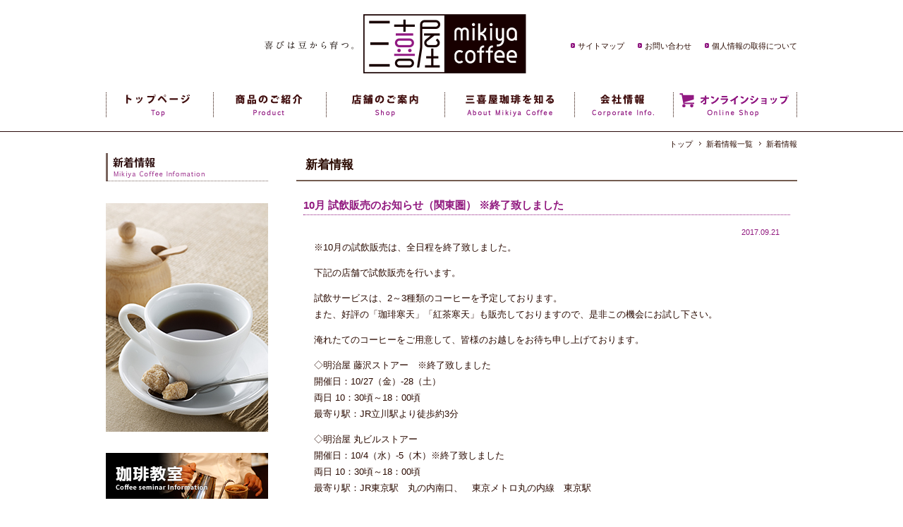

--- FILE ---
content_type: text/html; charset=UTF-8
request_url: https://mikiya-coffee.co.jp/info/post1580
body_size: 2715
content:
<!DOCTYPE html PUBLIC "-//W3C//DTD XHTML 1.0 Transitional//EN" "http://www.w3.org/TR/xhtml1/DTD/xhtml1-transitional.dtd">
<html xmlns="http://www.w3.org/1999/xhtml">
<head>
<!-- Google Tag Manager -->
<script>(function(w,d,s,l,i){w[l]=w[l]||[];w[l].push({'gtm.start':
new Date().getTime(),event:'gtm.js'});var f=d.getElementsByTagName(s)[0],
j=d.createElement(s),dl=l!='dataLayer'?'&l='+l:'';j.async=true;j.src=
'https://www.googletagmanager.com/gtm.js?id='+i+dl;f.parentNode.insertBefore(j,f);
})(window,document,'script','dataLayer','GTM-TRLVBPX');</script>
<!-- End Google Tag Manager -->
<meta http-equiv="Content-Type" content="text/html; charset=utf-8" />
<meta http-equiv="Content-Language" content="ja" />
<meta http-equiv="Content-Style-Type" content="text/css" />
<meta http-equiv="Content-Script-Type" content="text/javascript" />
<meta name="keywords" content="三喜屋珈琲,三喜屋,ミキヤ,珈琲,コーヒー,coffee,COFFEE,ギフト" />
<meta name="description" content="伝統の街・京都で生まれた三喜屋珈琲オフィシャルサイト。代々受け継いできた経験と人の絆が香りと味になった、価値ある一杯をぜひご堪能ください。" />
<title>
三喜屋珈琲株式会社  |  10月 試飲販売のお知らせ（関東圏） ※終了致しました</title>
<link rel="shortcut icon" href="https://mikiya-coffee.co.jp/wp-content/themes/mikiya/img/common/mame_01.ico" />
<link href="https://mikiya-coffee.co.jp/wp-content/themes/mikiya/css/reset.css" rel="stylesheet" type="text/css" />
<link href="https://mikiya-coffee.co.jp/wp-content/themes/mikiya/css/common.css" rel="stylesheet" type="text/css" />
<link href="https://mikiya-coffee.co.jp/wp-content/themes/mikiya/css/second.css" rel="stylesheet" type="text/css" />
<script src="https://mikiya-coffee.co.jp/wp-content/themes/mikiya/js/jquery-1.8.3.min.js" type="text/javascript"></script>
<script src="https://mikiya-coffee.co.jp/wp-content/themes/mikiya/js/site.js" type="text/javascript"></script>
</head>
<body onload="initialize();">
<!-- Google Tag Manager (noscript) -->
<noscript><iframe src="https://www.googletagmanager.com/ns.html?id=GTM-TRLVBPX"
height="0" width="0" style="display:none;visibility:hidden"></iframe></noscript>
<!-- End Google Tag Manager (noscript) -->
<div class="container">
	<div class="header">
		<div class="headerInner">
			<h1><a href="https://mikiya-coffee.co.jp/"><img src="https://mikiya-coffee.co.jp/wp-content/themes/mikiya/img/common/logo.png" width="372" height="85" alt="喜びは豆から育つ。三喜屋珈琲 mikiya coffee" /></a></h1>
			<ul class="subNav">
				<li><a href="https://mikiya-coffee.co.jp/sitemap">サイトマップ</a></li>
				<li><a href="https://mikiya-coffee.co.jp/contact">お問い合わせ</a></li>
				<li><a href="https://mikiya-coffee.co.jp/privacy">個人情報の取得について</a></li>
			</ul>
		</div>
		<!-- headerInner -->
		<ul class="gNav">
			<li><a href="https://mikiya-coffee.co.jp/"><img src="https://mikiya-coffee.co.jp/wp-content/themes/mikiya/img/common/navi_01.png" width="152" height="110" alt="トップページ" /></a></li>
			<li><a href="https://mikiya-coffee.co.jp/product-hakari"><img src="https://mikiya-coffee.co.jp/wp-content/themes/mikiya/img/common/navi_02.png" width="160" height="110" alt="商品のご紹介" /></a></li>
			<li><a href="https://mikiya-coffee.co.jp/shop"><img src="https://mikiya-coffee.co.jp/wp-content/themes/mikiya/img/common/navi_03.png" width="168" height="110" alt="店舗のご案内" /></a></li>
			<li><a href="https://mikiya-coffee.co.jp/about"><img src="https://mikiya-coffee.co.jp/wp-content/themes/mikiya/img/common/navi_04.png" width="184" height="110" alt="三喜屋コーヒーを知る" /></a></li>
			<li><a href="https://mikiya-coffee.co.jp/corporate"><img src="https://mikiya-coffee.co.jp/wp-content/themes/mikiya/img/common/navi_05.png" width="140" height="110" alt="会社情報" /></a></li>
			<li><a href="https://www.mikiyacoffee.com/" target="_blank"><img src="https://mikiya-coffee.co.jp/wp-content/themes/mikiya/img/common/navi_06.png" width="176" height="110" alt="オンラインショップ" /></a></li>
		</ul>
	</div>
	<!-- header --><div class="content">
	<div class="rightPart">
		<ul class="breadcrumb">
			<li class="none"><a href="https://mikiya-coffee.co.jp/">トップ</a></li>
			<li><a href="https://mikiya-coffee.co.jp/news">新着情報一覧</a></li>
			<li>新着情報</li>
		</ul>
		<h3 class="first">新着情報</h3>
		<div class="rightPartInner">
				<h4 class="first">10月 試飲販売のお知らせ（関東圏） ※終了致しました</h4>
				<dl class="newsDetail">
					<dt>2017.09.21</dt>
					<dd><p>※10月の試飲販売は、全日程を終了致しました。</p>
<p>下記の店舗で試飲販売を行います。</p>
<p>試飲サービスは、2～3種類のコーヒーを予定しております。<br />
また、好評の「珈琲寒天」「紅茶寒天」も販売しておりますので、是非この機会にお試し下さい。</p>
<p>淹れたてのコーヒーをご用意して、皆様のお越しをお待ち申し上げております。</p>
<p>◇明治屋 藤沢ストアー　※終了致しました<br />
開催日：10/27（金）-28（土）<br />
両日 10：30頃～18：00頃<br />
最寄り駅：JR立川駅より徒歩約3分</p>
<p>◇明治屋 丸ビルストアー<br />
開催日：10/4（水）-5（木）※終了致しました<br />
両日 10：30頃～18：00頃<br />
最寄り駅：JR東京駅　丸の内南口、　東京メトロ丸の内線　東京駅</p>
<p>◇明治屋 立川ストアー ※終了致しました<br />
開催日：10/7（土）-8（日）<br />
両日 10：30頃～18：00頃<br />
最寄り駅：JR 立川駅より徒歩約３分</p>
<p>◇ISETAN 松戸店 ※終了致しました<br />
開催日：10/7（土）-8（日）<br />
両日 10：30頃～18：00頃<br />
最寄り駅：JR 松戸駅　西口徒歩5分</p>
<p>※スケジュールが変更になった場合は、本サイト上でお知らせ致します。</p>
</dd>
				</dl>
				<p class="newsBack"><a href="https://mikiya-coffee.co.jp/news">新着情報一覧へ</a></p>
			</div>
		<!-- rightPartInner --> 
	</div>
	<!-- rightPart --> 
		<div class="leftPart">
		<h2 class="shop"><img src="https://mikiya-coffee.co.jp/wp-content/themes/mikiya/img/second/news/img_h2.png" width="230" height="40" alt="新着情報" /></h2>
		<div class="bnrArea">
			<p class="btn"><a href="https://mikiya-coffee.co.jp/seminar"><img src="https://mikiya-coffee.co.jp/wp-content/themes/mikiya/img/second/seminar/bnr_seminar.jpg" width="230" height="65" /></a></p>
		</div>
	</div></div>
	<div class="pageTop">
		<p><img src="https://mikiya-coffee.co.jp/wp-content/themes/mikiya/img/common/btn_pagetop.png" width="80" height="26" alt="PAGE TOP" /></p>
	</div>
	<!-- pageTop -->
	<div class="footer">
		<ul>
        	<li><a href="https://mikiya-coffee.co.jp/">トップページ</a></li>
            <li><a href="https://mikiya-coffee.co.jp/product-hakari">商品のご紹介</a></li>
            <li><a href="https://mikiya-coffee.co.jp/shop">店舗のご案内</a></li>
            <li><a href="https://mikiya-coffee.co.jp/about">三喜屋珈琲を知る</a></li>
            <li><a href="https://mikiya-coffee.co.jp/corporate">会社概要</a></li>
            <li><a href="https://www.mikiyacoffee.com/" target="_blank">オンラインショップ</a></li>
            <li><a href="https://mikiya-coffee.co.jp/sitemap">サイトマップ</a></li>
            <li><a href="https://mikiya-coffee.co.jp/contact">お問い合わせ</a></li>
            <li><a href="https://mikiya-coffee.co.jp/privacy">個人情報の取得について</a></li>
        </ul>		
	</div>
	<!-- footer -->
	<div class="copyright">
    	<p>Copyright&copy;2014 Mikiya Coffee All rights reserved.</p>
	</div>
	<!-- copyright -->
</div>
<!-- container -->
</body>
</html>

--- FILE ---
content_type: text/css
request_url: https://mikiya-coffee.co.jp/wp-content/themes/mikiya/css/common.css
body_size: 803
content:
@charset "utf-8";
/* CSS Document */

body {
	line-height: 1.5;
	color: #2A0A00;
	font-size: 13px;
	font-family:Verdana, "游ゴシック", YuGothic, "ヒラギノ角ゴ ProN W3", "Hiragino Kaku Gothic ProN", "メイリオ", Meiryo, sans-serif;
	margin: 0 auto;
}

p.btn a{
    transition:all 0.3s ease;
}

p.btn a:hover{
	opacity: 0.7;
	background: #fff; /* Firefoxバグ */
}

a:link{
	text-decoration: none;
	color: #2A0A00;
}

a:visited{
	color: #2A0A00;
}

a:hover{
	color: #91197F;
}

div.container{
	margin: 0 auto;
}

/* ヘッダー */
div.header{
	height: 186px;
	margin: 0 auto;
	overflow: hidden;
	position: relative;
	border-bottom: solid 1px #2A0A0A;
}

div.headerInner{
	overflow: hidden;
	width: 980px;
	margin: 0 auto;
	position: relative;
}

h1{
	margin: 20px 0 0 225px;
}

div.headerInner ul.subNav{
	position: absolute;
	right: 0;
	top: 55px;
}

div.headerInner ul.subNav li{
	display: inline-block;
	font-size: 11px;
	margin-left: 15px;
	padding-left: 10px;
	background: url(../img/common/ico_01.jpg) no-repeat 0 4px;
}

/* ナビゲーション */
ul.gNav{
	width: 980px;
	overflow: hidden;
	margin: 26px auto 0;
}

ul.gNav li{
	float: left;
	height: 55px;
}


/* ページトップへ */
div.pageTop{
	margin: 0 auto;
	width: 980px;
}

div.pageTop p{
	text-align: right;
}

div.pageTop p img{
	cursor: pointer;
}


/* フッター */
div .footer{
	margin: 0 auto;
	background-color: rgba(206,199,194,0.7);
}

div .footer ul{
	margin: 0 auto;
	width: 980px;
	height: 68px;
}

div .footer ul li{
	font-size: 11px;
	display: inline-block;
	margin: 26px 0 0 25px;
}

/* コピーライト */
div.copyright{
	margin: 0 auto;
	background: #2A0A0A;
}

div.copyright p{
	margin: 0 auto;
	width: 980px;
	height: 23px;
	font-weight: bold;
	font-size: 10px;
	color: #FFFFFF;
	text-align: center;
	padding-top: 7px;
}

--- FILE ---
content_type: text/css
request_url: https://mikiya-coffee.co.jp/wp-content/themes/mikiya/css/second.css
body_size: 4955
content:
@charset "utf-8";
/* CSS Document */

/* パンくず */
ul.breadcrumb{
	width: 710px;
	height: 30px;
	text-align: right;
	margin: 0 auto;
}
ul.breadcrumb li{
	display: inline-block;
	font-size: 11px;
	margin-top: 8px;
	padding-left: 15px;
	background: url(../img/common/ico_04.png) no-repeat 5px 6px;
}
ul.breadcrumb li.none{
	background: none;
}
ul.breadcrumb a{
	text-decoration: underline;
}
ul.breadcrumb a:hover{
	text-decoration: none;
}

/* ページトップへ */
div.pageTop{
	margin: 50px auto 0;
	width: 980px;
}

/* コンテンツエリア */
div.content{
	width: 980px;
	margin: 0 auto;
	overflow: hidden;
}
div.content a{
	text-decoration: none;
}
div.content a:hover{
	color: #91197F;
}

/* 左カラム */
div.content div.leftPart{
	width: 230px;
	margin-top: 30px;
	float: lef;
}
div.content div.leftPart ul.leftMenu{
	margin-top: 20px;
}
div.content div.leftPart ul.leftMenu li{
	margin-bottom: 15px;
}
div.content div.leftPart ul.leftMenu > li{
	background: url(../img/common/ico_02.png) no-repeat 10px 5px;
	padding-left: 25px;
}
div.content div.leftPart ul.leftMenuDetail{
	margin-top: 10px;
}
div.content div.leftPart ul.leftMenuDetail > li{
	background: url(../img/common/ico_03.png) no-repeat 2px 10px;
	padding-left: 1em;
}
div.content div.leftPart ol.leftMenuDetail{
	margin-top: 10px;
}
div.content div.leftPart ol.leftMenuDetail > li{
	background: url(../img/common/ico_03.png) no-repeat 2px 10px;
	padding-left: 1em;
}

/* 左カラム ナビゲーションパターン2*/
div.content div.leftPart ul.leftMenu2{
	margin: 20px 0 0 1em;
}
div.content div.leftPart ul.leftMenu2 p{
	font-weight: bold;
	font-size: 15px;
	color: #FFFFFF;
	margin-top: 30px;
	background: #91197F;
	padding-left: 0.5em;
}
div.content div.leftPart ul.leftMenu2 p:first-child{
	margin-top: 15px;
}
div.content div.leftPart ul.leftMenu2 p,
div.content div.leftPart ul.leftMenu2 li,
div.content div.leftPart ul.leftMenu2 dt,
div.content div.leftPart ul.leftMenu2 dd{
	margin-bottom: 5px;
}
div.content div.leftPart .leftMenu2 .leftMenuDetailInner > dt{
	margin-top: 15px;
	font-weight: bold;
	background: url(../img/common/ico_09.png) no-repeat 0 6px;
	padding-left: 1em;
}
div.content div.leftPart .leftMenu2 dl.accordion > dt{
	cursor: pointer;
	display: block;
}
div.content div.leftPart .leftMenu2 dl.accordion > dd{
	display: none;
}
div.content div.leftPart .leftMenu2 .leftMenuDetailInner2 > dt{
	background: url(../img/common/ico_02.png) no-repeat 0 5px;
	padding-left: 1em;
	margin-left: 1em;
}
div.content div.leftPart .leftMenu2 .leftMenuDetail3{
	padding-left: 1em;
}
div.content div.leftPart .leftMenu2 .leftMenuDetail3 li{
	background: url(../img/common/ico_03.png) no-repeat 0 10px;
	padding-left: 1em;
}
div.content div.leftPart .leftMenu2 .leftMenuDetailInner2 > ul > li{
	background: url(../img/common/ico_03.png) no-repeat 0 10px;
	padding-left: 1em;
}
.icon dd{
	background: url(../img/common/ico_03.png) no-repeat 0 10px;
	padding-left: 1em;
	margin-left: 1em;
}
.icon2 {
	background: url(../img/common/ico_02.png) no-repeat 0 5px;
	padding-left: 1em;
}

/* 右カラム */
div.content div.rightPart{
	width: 710px;
	margin-left: 40px;
	float: right;
	line-height: 1.8;
}
h3{
	font-size: 17px;
	font-weight: bold;
	padding: 2px 0 6px 13px;
	border-bottom: solid 2px #735D50;
	margin-top: 50px;
}
h3.first{
	margin-top: 0;
}
h4{
	font-size: 15px;
	font-weight: bold;
	color: #91197F;
	border-bottom: dotted 1px #91197F;
	margin-top: 30px;
}
h4.first{
	margin-top: 0;
}
h5{
	font-weight: bold;
	margin-top: 20px;
}
h5.first{
	margin-top: 0;
}
div.content div.rightPart div.rightPartInner{
	margin-top: 20px;
	padding: 0 10px;
	overflow: hidden;
}

/* 会社情報 */
div.content div.rightPart div.rightPartInnerLeft{
	float: left;
}
div.content div.rightPart div.rightPartInnerLeft p{
	width: 470px;
}
div.content div.rightPart div.rightPartInnerRight{
	float: left;
	margin-left: 20px;
}
div.content div.rightPart div.rightPartInnerRight p{
	width: 200px;
}
div.content div.rightPart div.rightPartInnerRight p.ceoName{
	text-align: center;
	font-size: 15px;
}
div.content div.rightPart div.rightPartInnerRight p.ceoName > span.small{
	font-size: 11px;
}
div.content div.rightPart div.rightPartInner ul.corporateDetail{
	overflow: hidden;
	background: url(../img/second/corporate/img_bg01.png) no-repeat 56px 912px;
	padding-bottom: 90px;
}
div.content div.rightPart div.rightPartInner ul.corporateDetail li{
	padding-bottom: 10px;
	margin-bottom: 10px;
	border-bottom: dotted 1px #2A0A00;
}
div.content div.rightPart div.rightPartInner ul.corporateDetail li dl{
	overflow: hidden;
}
div.content div.rightPart div.rightPartInner ul.corporateDetail li dl.first > dt{
	float: left;
	width: 90px;
	font-weight: bold;
	color: #91197F;
}
div.content div.rightPart div.rightPartInner ul.corporateDetail li dl.first > dd{
	float: left;
	width: 600px;
}
div.content div.rightPart div.rightPartInner ul.corporateDetail li dl.second > dt{
	font-weight: bold;
}
div.content div.rightPart div.rightPartInner ul.corporateDetail li.last{
	border: none;
	margin-bottom: 0;
}
div.content div.rightPart div.rightPartInner ul.corporateDetail li dl.third{
	overflow: hidden;
}
div.content div.rightPart div.rightPartInner ul.corporateDetail li dl.third dt{
	float: left;
	width: 110px;
	font-weight: bold;
}
div.content div.rightPart div.rightPartInner ul.corporateDetail li dl.third dd{
	float: left;
	width: 483px;
}

/* 沿革 */
div.content div.rightPart div.rightPartInner ul.history{
	overflow: hidden;
	background: url(../img/second/corporate/img_bg02.png) no-repeat 222px 1084px;
	padding-bottom: 220px;
}
div.content div.rightPart div.rightPartInner ul.history li dl.first > dt{
	width: 130px;
}
div.content div.rightPart div.rightPartInner ul.history li dl.first > dd{
	width: 560px;
}
div.content div.rightPart div.rightPartInner ul.history li dl.first > dd ul li:last-child{
	border-bottom: none;
	margin-bottom: 0;
	padding-bottom: 0;
}
div.content div.rightPart div.rightPartInner ul.history li:last-child{
	border-bottom: none;
	margin-bottom: 0;
	padding-bottom: 0;	
}

/* 主要取引先 */
div.customerList{
	overflow: hidden;
	margin-top: 15px;
}
div.customerList ul.leftPart{
	float: left;
	width: 345px;
}
div.customerList ul.rightPart{
	float: left;
	width: 345px;
}
div.customerList ul li{
	background: url(../img/common/ico_05.png) no-repeat 1em 8px;
	padding-left: 2em;
}
div.customerInner{
	margin-left: 1em;
}
div.customerInner dl{
	overflow: hidden;
	margin: 10px 0 0 1em;
}
div.customerInner dl dt{
	float: left;
	width: 120px;
}
div.customerInner dl dd{
	float: left;
	width: 544px;
}
div.customerInner ul{
	margin: 10px 0 0 1em;
}
div.customerInner ul:last-child{
	background: url(../img/second/corporate/img_bg03.png) no-repeat 110px 120px;
	padding-bottom: 250px;
}

/* 三喜屋珈琲を知る */
p.center{
	text-align: center;
	margin-top: 10px;
}
p.abouText{
	margin-top: 30px;
}
p.nextText{
	margin-top: 30px;
	text-align: right;
	background: url(../img/common/ico_07.png) no-repeat 510px 10px;
}
.largeText{
	font-size: 16px;
	line-height: 2;
}
.largeText2{
	font-size: 13.5px;
	line-height: 2;
}

/* 三喜屋珈琲 創業物語 */
p.left{
	margin-top: 10px;
}
p.aboutText2{
	margin-top: 1.5em;
}
p.nextText2{
	margin-top: 30px;
	text-align: right;
	background: url(../img/common/ico_07.png) no-repeat 540px 10px;
}
p.bottomImg{
	background: url(../img/second/about/img_bg01.gif) no-repeat 110px 440px;
	padding-bottom: 150px;
}

/* 珈夢亭のあゆみ */
p.left2{
	margin-top: 30px;
}
p.center2{
	text-align: center;
	margin-top: 30px;
}
p.nextText3{
	margin-top: 30px;
	text-align: right;
	background: url(../img/common/ico_07.png) no-repeat 385px 10px;
}
p.bottomImg2{
	background: url(../img/second/about/img_bg01.gif) no-repeat 110px 150px;
	padding-bottom: 190px;
}

/* 珈琲にかける思い ～3代目社長 園田高久～ */
div.omoiBox{
	margin-bottom: 30px;
	overflow: hidden;
	line-height: 2;
}
div.omoiBoxLeft{
	width: 200px;
	margin-top: 30px;
	float: left;
	line-height: 1.5;
}
div.omoiBoxRight{
	margin: 30px 0 0 15px;
	float: left;
}
p.ceoName{
	font-size: 10px;
	padding-bottom: 10px;
}
div.omoiBoxLeft dt{
	font-size: 10px;
	margin-top: 10px;
}
div.omoiBoxLeft dd{
	font-size: 10px;
}
div.omoiBoxRight p{
	width: 475px;
}
p.bottomImg3{
	background: url(../img/second/about/img_bg01.png) no-repeat 180px 160px;
	padding-bottom: 230px;
}
p.bottomImg4{
	background: url(../img/second/about/img_bg02.png) no-repeat 200px 330px;
	padding-bottom: 265px;
}
p.bottomImg5{
	background: url(../img/second/about/img_bg03.png) no-repeat 100px 160px;
	padding-bottom: 135px;
}
p.bottomImg6{
	background: url(../img/second/about/img_bg04.png) no-repeat 160px 180px;
	padding-bottom: 130px;
}
p.bottomImg7{
	background: url(../img/second/about/img_bg00.png) no-repeat 130px 420px;
	padding-bottom: 200px;
}
p.nextText4{
	margin-top: 30px;
	text-align: right;
	background: url(../img/common/ico_07.png) no-repeat 390px 10px;
}
p.nextText5{
	margin-top: 30px;
	text-align: right;
	background: url(../img/common/ico_07.png) no-repeat 405px 10px;
}

/* 20141009 */
div.omoiBoxInner{
	overflow: hidden;
	font-size: 10px;
	margin-top: 30px;
	padding-top: 30px;
	border-top: solid 1px #91197F;
	background: url(../img/second/about/img_bg01.gif) no-repeat 110px 300px;
	padding-bottom: 200px;
}
p.omoiBoxInnerLeft{
	float: left;
}
div.omoiBoxInnerRight{
	float: left;
	overflow: hidden;
	width: 470px;
	margin-left: 15px;
}
div.omoiBoxInnerRight dl{
	display: inline-block;
	vertical-align: top;
	margin-right: 15px;
}

/* 素材へのこだわり */
div.contentBox{
	overflow: hidden;
	margin-top: 30px
}
div.contentBoxLeft{
	float: left;
	width: 395px;
}
div.contentBoxRight{
	float: left;
	width: 280px;
	margin-left: 15px;
}
p.pic{
	margin-top: 5px;
}
div.bottomImg8{
	background: url(../img/second/about/img_bg06.png) no-repeat center 240px;
	padding-bottom: 220px;
}

/* 鮮度へのこだわり */
div.bottomImg9{
	background: url(../img/second/about/img_bg06.png) no-repeat 112px 240px;
	padding-bottom: 330px;
}

/* 焙煎へのこだわり */
div.contentBoxInner{
	width: 330px;
	display: inline-block;
	vertical-align: top;
}
div.contentBoxInner2{
	width: 330px;
	display: inline-block;
	margin-left: 25px;
	verrtical-align: top;
}
div.contentBoxInner3{
	width: 690px;
	overflow: hidden;
}
div.contentBoxInner p img,
div.contentBoxInner2 p img,
div.contentBoxInner3 p img{
	margin-top: 10px;
}
h5.baisen{
	font-size: 15px;
	color: #91197f;
	margin-top: 0;
	background: url(../img/second/about/h5_bg01.png) no-repeat 0 center;
}
h5.baisen2{
	margin-top: 30px;
}
p.baisenText{
	font-size: 12px;
	width: 198px;
	margin-top: 15px;
	padding-right: 132px;
}
p.baisen1{
	background: url(../img/second/about/img_02.png) no-repeat right top;
}
p.baisen2{
	background: url(../img/second/about/img_03.png) no-repeat right top;
	padding-bottom: 20px;
}
p.baisen3{
	background: url(../img/second/about/img_04.png) no-repeat right top;
}
p.baisen4{
	background: url(../img/second/about/img_05.png) no-repeat right top;
	padding-bottom: 35px;
}
p.baisen5{
	background: url(../img/second/about/img_06.png) no-repeat 238px 150px;
	float: left;
	margin-top: 10px;
	width: 198px;
	padding: 0 132px 0 30px;
}
div.contentBoxInner3 h5.baisen{
	background: url(../img/second/about/h5_bg02.png) no-repeat 0 center;
}
div.contentBoxInner3 p.leftPic{
	float: left;
	width: 330px;
}

/* 環境へのこだわり */
div.bottomImg10{
	background: url(../img/second/about/img_bg07.jpg) no-repeat 160px 150px;
	padding-bottom: 160px;
}

/* 水へのこだわり */
div.contentBoxInner3 h5.mizu1{
	background: url(../img/second/about/h5_bg03.png) no-repeat 0 center;
}
div.contentBoxInner3 h5.mizu2{
	background: url(../img/second/about/h5_bg04.png) no-repeat 0 center;
	margin-top: 30px;
}
div.contentBoxInner3 h5.mizu3{
	background: url(../img/second/about/h5_bg05.png) no-repeat 0 center;
	margin-top: 30px;
}
p.mizuText{
	float: left;
	font-size: 12px;
	width: 395px;
	margin-top: 10px;
}
p.rightPic{
	float: left;
	width: 280px;
	margin-left: 15px;
}

/* 店舗一覧 */
h2.shop{
	background: url(../img/second/shop/img_01.jpg) no-repeat bottom;
	padding-bottom: 355px;
}
p.borderBottom{
	border-bottom: solid 1px #735d50;
	padding-bottom: 30px;
}
h4.shopInfo{
	margin-top: 60px;
	font-size: 18px;
}
h4.shopInfoFirst{
	font-size: 18px;
}
h5.shopInfo{
	font-size:15px;
}
.shopText{
	padding-left: 1em;
	margin-top: 30px;
}
.shopText dt{
	padding-left: 0;
	color: #91197F;
	font-weight: bold;
}
p.marginBottom{
	background: url(../img/common/ico_05.png) no-repeat 380px 9px;
	text-align: right;
	margin-bottom: -55px;
}
dl.shopText{
	margin-top: 10px;
}
dl.shopText dd{
	margin-left: 10px;
}
dl.shopText li{
	display: inline-block;
	margin: 5px 15px 0 0;
	padding: 50px 15px 15px 0;
	background: url(../img/second/shop/ico_01.png) no-repeat 25px 5px;
}
dl.shopText li:nth-of-type(2){
	background: url(../img/second/shop/ico_02.png) no-repeat 10px 3px;
}
dl.shopText li:nth-of-type(3){
	background: url(../img/second/shop/ico_03.png) no-repeat 0 6px;
	padding-left: 10px;
}
dl.shopText li:nth-of-type(4){
	background: url(../img/second/shop/ico_04.png) no-repeat 15px 4px;
	padding-left: 10px;
}
dl.shopText li:nth-of-type(5){
	background: url(../img/second/shop/ico_05.png) no-repeat 15px 4px;
	padding-right: 170px;
}
ul.shopList dl{
	margin-left: 1em;
}
ul.shopList dt{
	font-weight: bold;
	margin-top: 1em;
	padding-left: 1em;
	background: url(../img/common/ico_08.png) no-repeat 3px 8px;
}
ul.shopList dd{
	margin-top: 0.5em;
	padding-left: 1em;
}
ul.shopList p{
	margin: 5px 0 0 30px;
	font-size: 0.5em;
}
.shopList span{	
	display: inline-block;
	vertical-align: middle;
	/*text-indent: -100%;*/
	width: 40px;
	margin-right: 20px;
	padding-top: 45px;
    line-height: 1;
    text-align: center;
}
.shopList span.coffe{
	height: 41px;
	background: url(../img/second/shop/ico_01.png) no-repeat;	
}
.shopList span.drink{
	height: 42px;
	background: url(../img/second/shop/ico_02.png) no-repeat;
}
.shopList span.food{
	height: 37px;
	background: url(../img/second/shop/ico_03.png) no-repeat;
}
.shopList span.sweets{
	height: 41px;
	background: url(../img/second/shop/ico_04.png) no-repeat;
}
.shopList span.order{
	height: 40px;
	background: url(../img/second/shop/ico_05_2.png) no-repeat;
	padding-right: 10px;
}
.shopList2 span{	
	display: inline-block;
	vertical-align: middle;
	margin-right: 20px;
	margin-top: -20px;
}
.shopList2 span.coffe{
	background: url(../img/second/shop/ico_01.png) no-repeat center;
	padding-top: 60px;
	width: 100px;
}
.shopList2 span.drink{
	background: url(../img/second/shop/ico_02.png) no-repeat center;
	padding-top: 60px;
	width: 60px;
}
.shopList2 span.food{
	background: url(../img/second/shop/ico_03.png) no-repeat left center;
	padding: 60px 0 0 10px;
	width: 40px;
}
.shopList2 span.sweets{
	background: url(../img/second/shop/ico_04.png) no-repeat center;
	padding-top: 60px;
}
.shopList2 span.order{
	background: url(../img/second/shop/ico_05_2.png) no-repeat center;
	padding-top: 60px;
}

/* 店舗詳細 */
div.content div.leftPartShop ul.leftMenu > li{
	font-size: 1.1em;
}
p.areaTitle{
	font-size: 15px;
	font-weight: bold;
	color: #91197F;
	margin: 20px 0 -10px;
}
p.areaTitleFirst{
	font-size: 15px;
	font-weight: bold;
	color: #91197F;
	margin: 20px 0 -10px;
}
div.picBox{
	overflow: hidden;
	width: 690px;
	height: 353px;
}
div.picBox p.main{
	float: left;
	width: 460px;
	height: 360px;
}
div.picBox div.sub{
	float: left;
	margin-left: 5px;
}
div.picBox div.sub p:nth-of-type(2){
	margin-top: 4px;
}
p.shopDetailText{
	margin-top: 30px;
}
div.content div.rightPart div.rightPartInner ul.shopDetail{
	background: none;
	padding-bottom: 0;
	margin-top: 30px;
}
div.content div.rightPart div.rightPartInner ul.shopDetail li:last-child{
	border-bottom: none;
}
div.content div.rightPart div.rightPartInner ul.shopDetail dl.first li:last-child{
	margin-bottom: 0;
	padding-bottom: 0;
	border-bottom: none;
}
ul.shopDetail dl.second dt{
	color: #91197F;
}
ul.shopDetail dl.second dd{
	margin-top: 0.5em;
}
#map_customize{
	width: 690px;
	height: 360px;
}

/* 商品のご紹介 */
div.productArea{
	overflow: hidden;
	width: 690px;
	border-bottom: 1px dotted #735D50;
	padding-bottom: 30px;
}
div.productArea h5{
	margin-top: 5px;
	color: #91197F;
}
div.productBox3 h5{
	margin-top: 0;
	color: #91197F;
}
div.productArea div.productBox{
	width: 330px;
	margin-top: 30px;
	display: inline-block;
	vertical-align: top;
}
div.productArea div.productBox2{
	width: 330px;
	margin-top: 30px;
	margin-left: 25px;
	display: inline-block;
	vertical-align: top;
}
div.productBox3{
	overflow:hidden;
	width: 690px;
	margin-top: 30px;
	border-bottom: 1px dotted #735D50;
	padding-bottom: 30px;
}
div.last{
	border-bottom: none;
	padding-bottom: 0;
}
div.productBox3 p.leftPic{
	float: left;
	width: 330px
}
div.productBox3 div.productBoxRight{
	float: left;
	width: 330px;
	margin-left: 25px;
}
p.shopLink{
	background: url(../img/common/ico_07.png) no-repeat 0 10px;
	padding-left: 1.5em;
}

/* 新着情報一覧 */
ul.newsArea{
	width: 690px;
	min-height: 300px;
}
ul.newsArea li{
	border-bottom: dotted 1px #2A0A00;
	margin-bottom: 15px;
	padding-bottom: 15px;
}
ul.newsArea li:last-child{
	border-bottom: none;
	margin-bottom: 0;
}
dl.newsContent{
	overflow: hidden;
}
dl.newsContent > dt{
	float: left;
	width: 100px;
}
dl.newsContent > dd{
	float: left;
	width: 575px;
	margin-left: 15px;
}
dl.newsContentRight > dt{
	font-weight: bold;
	color: #91197F;
}

/* 新着情報 */
dl.newsDetail{
	padding: 15px;
	width: 660px;
}
dl.newsDetail dt{
	width: 660px;
	text-align: right;
	font-size: 11px;
	color: #91197F;	
}
dl.newsContent > dt.event{
	background: url(../img/common/ico_event.png) no-repeat 0 22px;
	padding-bottom: 17px;
}
dl.newsContent > dt.info{
	background: url(../img/common/ico_info.png) no-repeat 0 22px;
	padding-bottom: 17px;
}
dl.newsContent > dt.online-shop{
	background: url(../img/common/ico_online-shop.png) no-repeat 0 22px;
	padding-bottom: 17px;
}
dl.newsContent > dt.seminar{
	background: url(../img/common/ico_school.png) no-repeat 0 22px;
	padding-bottom: 17px;
}
dl.newsContent > dt.school-news{
	background: url(../img/common/ico_school-news.png) no-repeat 0 22px;
	padding-bottom: 17px;
}
dl.newsContent > dt.shop-info{
	background: url(../img/common/ico_shop-info.png) no-repeat 0 22px;
	padding-bottom: 17px;
}
dl.newsDetail dd{
	width: 660px;
	min-height: 300px;
}
dl.newsDetail dd strong{
	font-weight: bold;
}
dl.newsDetail dd em{
	font-style: italic;
}
dl.newsDetail dd ul{
	list-style: disc;
	list-style-position: inside;
}
dl.newsDetail dd ol{
	list-style: decimal;
	list-style-position: inside;
}
dl.newsDetail dd > h1,
dl.newsDetail dd > h2,
dl.newsDetail dd > h3,
dl.newsDetail dd > h4,
dl.newsDetail dd > h5,
dl.newsDetail dd > p,
dl.newsDetail dd > ul,
dl.newsDetail dd > ol{
	border: none;
	background: none;
	margin: 0;
	padding: 0;
	font-size: 13px;
	font-weight: normal;
	color: #2A0A00;
	margin-bottom: 1em;
}
dl.newsDetail dd h1{
	font-size: 1.7em;
}
dl.newsDetail dd h2{
	font-size: 1.5em;
}
dl.newsDetail dd h3{
	font-size: 1.3em;
}
dl.newsDetail dd h4{
	font-size: 1.1em;
}
dl.newsDetail a {
	text-decoration: underline;
}
p.newsBack{
	text-align: right;
	background: url(../img/common/ico_07.png) no-repeat 580px 10px;
}

/* 採用情報 */
ul.btnArea{
	text-align: center;
	margin-top: 45px;
}
ul.btnArea li{
	display: inline-block;
	margin-right: 30px;
}
ul.btnArea li:last-child{
	margin-right: 0;
}
.recruit h4{
	margin-bottom: 15px;
}
.recruit dt{
	font-weight: bold;
	margin-top: 1em;
}
.recruit dl,
.recruit dd,
.recruit ul,
.recruit p{
	margin-left: 1em;
}
.recruit .btn{
	text-align: center;
	margin: 30px 0 45px;
}
.recruit th,
.recruit td{
	border: solid 1px #CCCCCC;
	padding: 0.3em 1em;
	vertical-align: middle;
}

/* 採用フォーム */
.red{
	color: #CD2121;
}
.formArea table{
	margin: 15px 0;
	width: 688px;
}
.formArea th{
	text-align: left;
	vertical-align: middle;
	border: solid 1px #2A0A00;
	background: #EBDBD7;
	padding: 0.5em 1em;
	font-weight: bold;
}
.formArea td{
	text-align: left;
	vertical-align: middle;
	border: solid 1px #2A0A00;
	padding: 0.5em 1em;
}
.submit{
	text-align: center;
}
.privacyArea{
	border: solid 1px #CCCCCC;
	overflow: auto;
	margin: 15px 0 30px;
	padding: 15px 30px;
	height: 250px;
}
.privacyArea p{
	font-size: 1.1em;
	text-align: center;
}
.privacyArea dt{
	font-weight: bold;
	margin-top: 0.75em;
}
.privacyArea dd{
	font-size: 0.9em;
	margin-left: 1.7em;
}

/* お問い合わせフォーム */
.contact p{
	margin-left: 1em;
}
.contact .btn{
	margin-top: 15px;
}

/* コラム */
.columnMenu{
	margin-top: 30px;
	overflow: hidden;
	width: 710px;
}
.columnMenu .menuBox{
	display: inline-block;
	margin-bottom: 25px;
}
* html .columnMenu .menuBox{
	display: inline;
	zoom: 1;
}
*+html .columnMenu .menuBox{
	display: inline;
	zoom: 1;
}
.columnMenu .menuBox:nth-of-type(1),
.columnMenu .menuBox:nth-of-type(3){
	margin-right: 25px;
}
.columnMenu h3{
	color: #91197f;
	margin-top: 0;
	margin-bottom: 5px;
	padding: 0;
	border-bottom: none;
	line-height: 1.2;
}
.columnMenu span.h3small{
	font-size: 0.8em;
}
.columnMenu span.large{
	font-size: 24px;
}
.columnMenu .columnDetail{
	font-size: 19px;
	font-weight: bold;
	line-height: 1.5;
	margin: 15px 0;
}
.columnMenu .columnDetail2 .subTitle{
	margin: 30px 0 0;
	font-weight: bold;
	font-size: 18px;
}
.columnMenu .columnDetail2 h4{
	margin: 0 0 5px;
	font-size: 20px;
}
.columnMenu .columnDetail2 p{
	font-size: 14px;
	line-height: 1.8;
	margin-bottom: 2em;
}
.columnMenu .bottomText{
	font-size: 16px;
	margin-top: 45px;
}
.columnMenu .columnDetail2 .largeText{
	font-size: 16px;
	margin-bottom: 0.5em;
}
.columnMenu .columnDetail2 ul{
	font-size: 14px;
}
.columnMenu .columnDetail2 dl{
	margin-bottom :15px;
}
.columnMenu .columnDetail2 dt{
	font-size: 18px;
	font-weight: bold;
}
.columnMenu .columnDetail2 dd{
	font-size: 14px;
}

/* 珈琲教室 */
.seminarText{
	margin-top: 15px;
}
.seminarText dt{
	font-size: 16px;
	font-weight: bold;
}
.seminarText dd{
	font-weight: bold;
}
.seminar h3{
	color: #FFFFFF;
	background: #91197f;
	padding: 2px 20px 2px 13px;
	border-bottom: none;
	margin-top: 45px;
	width: 677px;
}
div.content div.rightPart div.seminar{
	margin-top: 5px;
}
.seminar2 h3{
	margin-top: 0;
}
.seminarBox{
	margin-left: 1em;
	margin-top: 15px;
	overflow: hidden;
}
.seminarBox2{
	margin-right: 1em;
	margin-top: 5px;
}
.overflow-none{
	overflow: auto;
}
.seminar h4{
	margin-left: 0.7em;
	margin-top: 15px;
}
.seminarLink{
	text-align: right;
	font-size: 14px;
	font-weight: bold;
}
div.content .seminarLink a{
	text-decoration: underline;
	color: #91197f;
}
div.content .seminarLink a:hover{
	text-decoration: none;
}
.seminar table{
	width: 675px;
	margin-top: 15px;
}
.seminar table{
	border: solid 1px #91197f;
}
.seminar table th{
	padding: 5px 0 5px 5px;
	font-size: 14px;
	white-space: nowrap;
}
.seminar table tr:nth-of-type(1){
	background: #F0E5F2;
	border: solid 1px #91197f;
}
.seminar table tr{
	border: dotted 1px #91197f;
}
.seminar table tr:nth-of-type(1) th,
.seminar table tr:nth-of-type(1) td{
	font-weight: bold;
	color: #91197f;
}
.seminar table td{
	border-left: none;
	text-align: left;
	vertical-align: middle;
	padding: 5px 5px 5px 15px;;
	font-size: 14px;
}
.seminar table td a{
	font-weight: bold;
	color: #91197f;
	text-decoration: underline;
}
.seminar table td a:hover{
	text-decoration: none;
}
.seminarLeft{
	float: left;
	width: calc(100% - 100px);
}
.seminarRight{
	float: right;
	width: 80px;
}
.seminarRight img{
	margin-top: 5px;
}
.seminarRight2{
	float: left;
	margin-left: 15px;
}
.seminarRight2 p{
	font-size: 14px;
	margin-bottom: 15px;
}
.seminarRight2 p a:link{
	font-weight: bold;
	color: #91197f;
	text-decoration: underline;
}
.seminarRight2 p a:hover{
	text-decoration: none;
}
p.noSeminar{
	font-weight: bold;
	font-size: 14px;
	color: #91197f;
	margin: 15px 0 0 1em;
}
.pastSeminar h3{
	margin-top: 0;
}
.pastSeminar th{
	width: 15%;
	vertical-align: middle;
}
.seminar table.seminarBoxBottom{
	margin-bottom: 45px;
}
.seminar .btn{
	margin-top: 45px;
}
.bnrArea{
	margin-top: 30px;
}
.bnrArea p{
	margin-bottom: 15px;
}

/* レポート */
div.content div.rightPart div.report{
	margin-top: 0;
}
.reportText{
	width: 660px;
	padding: 15px;
}
.reportText img{
	margin-bottom:5px;
}
.reportDate{
	text-align:right;
	color: #91197f;
    	font-size: 11px;
}

/* ページ送り */
.pageNav{
	text-align: right;
	margin-top: 30px;
}
a.page-numbers:link{
	text-decoration: underline;
}
a.page-numbers:hover{
	text-decoration: none;
}
span.current{
	font-weight: bold;
}

/* サイトマップ */
.sitemap{
	width: 305px;
	margin-top: -30px;
	margin-right: 30px;
}
.sitemap ul{
	margin-left: 0.5em;
}
.sitemap li{
	background: url("../img/common/ico_01.jpg") no-repeat 0 center;
	padding-left: 13px;
}

--- FILE ---
content_type: application/javascript
request_url: https://mikiya-coffee.co.jp/wp-content/themes/mikiya/js/site.js
body_size: 628
content:
// JavaScript Document

$(function() {
//アコーディオン
	$(".accordion > dt").click(function(){
    $(this).next(".accordion > dd").slideToggle();
    $(this).next(".accordion > dd").siblings(".accordion > dd").slideUp();
    $(this).toggleClass("open");   
    $(this).siblings(".accordion > dt").removeClass("open");
	});

	
//ナビゲーション
	$('.gNav li a img')
	.hover(
		function(){
			$(this).stop().animate({'marginTop':'-55px'}, 0);
		},
		function () {
			$(this).stop().animate({'marginTop':'0px'}, 0);
	});

//ページ上部へ戻る
 	$(".pageTop p img").click(function () {
        $('html,body').animate({ scrollTop: 0 }, 'fast');
        return false;
    });

//ページ内スクロール
    $('a[href^=#]').click(function(){
        var speed = 500;
        var href= $(this).attr("href");
        var target = $(href == "#" || href == "" ? 'html' : href);
        var position = target.offset().top;
        $("html, body").animate({scrollTop:position}, speed, "swing");
        return false;
    });

//メインビジュアルスライダー
	$('#slider').bxSlider({
		auto: true,
		pause: 5000,
		speed: 1000,
		pager: true,
		slideWidth: 980,
		minSlides: 1,
		maxSlides: 1,
		moveSlides: 1,
		controls: true
	});
	
//コンテンツスライダー
	$('#slider2').bxSlider({
		auto: false,
		pause: 5000,
		speed: 1000,
		pager: false,
		slideWidth: 309,
		maxSlides: 3,
		moveSlides: 1,
		controls: true
	});
	
//スクロールバー	
	$('.scroll-pane').jScrollPane();
	
});